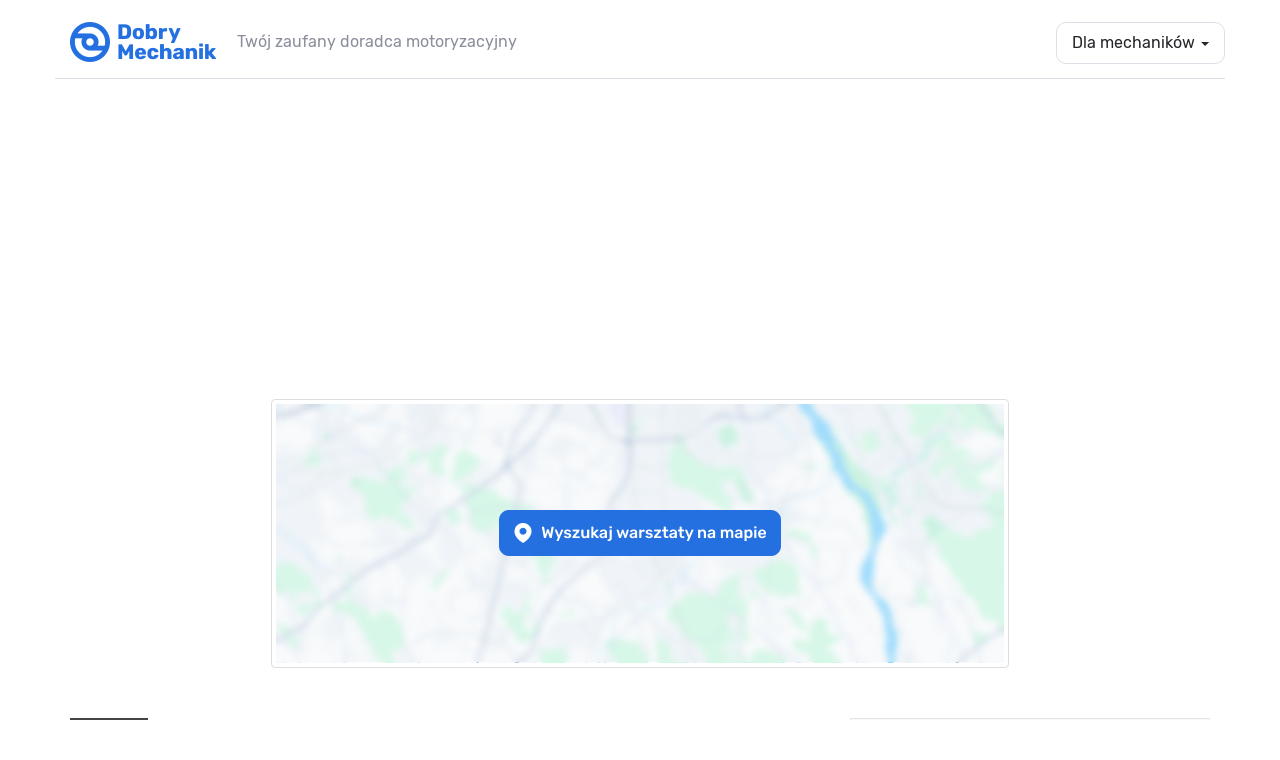

--- FILE ---
content_type: text/html; charset=UTF-8
request_url: https://dobrymechanik.pl/zapytaj-mechanika/bmw-pompa-paliwa.html
body_size: 6902
content:
<!DOCTYPE html>
<html lang="pl">
  <head>
  	<script>
    window.dataLayer = window.dataLayer || [];
    dataLayer.push({"dm-application":"legacy","page-scope":"ask-mechanic"});

    </script>


<!-- Google Tag Manager -->
<script>(function(w,d,s,l,i){w[l]=w[l]||[];w[l].push({'gtm.start':
new Date().getTime(),event:'gtm.js'});var f=d.getElementsByTagName(s)[0],
j=d.createElement(s),dl=l!='dataLayer'?'&l='+l:'';j.async=true;j.src=
'https://www.googletagmanager.com/gtm.js?id='+i+dl;f.parentNode.insertBefore(j,f);
})(window,document,'script','dataLayer','GTM-TTC4DXZ');</script>
<!-- End Google Tag Manager -->
	<link rel="dns-prefetch" href="//ajax.googleapis.com"/>
	<link rel="dns-prefetch" href="//googletagservices.com"/>
	<link rel="dns-prefetch" href="//partner.googleadservices.com"/>
	<link rel="dns-prefetch" href="//google-analytics.com"/>
	<link rel="dns-prefetch" href="//cdn.mxpnl.com"/>
	<link rel="dns-prefetch" href="//mixpanel.com"/>
	<link rel="dns-prefetch" href="//facebook.com"/>
	<link rel="dns-prefetch" href="//connect.facebook.net"/>
	<link rel="dns-prefetch" href="//pubads.g.doubleclick.net"/>
	<link rel="dns-prefetch" href="//pagead2.googlesyndication.com"/>
	<link rel="dns-prefetch" href="//static.skapiec.pl"/>
	<link rel="dns-prefetch" href="//maps.googleapis.com"/>
	<link rel="dns-prefetch" href="//apis.google.com"/>
	<link rel="dns-prefetch" href="//ssl.gstatic.com"/>

    <meta charset="utf-8" />
    <meta http-equiv="X-UA-Compatible" content="IE=edge" />
    <meta name="viewport" content="width=device-width, initial-scale=1" />

    <title>Bmw 1 2007rok - Bmw pompa paliwa</title>
    <meta name="description" content="Bmw 1 2007rok - Kupilam BMW 1 2007. Po przejechaniu godzinnej drogi wszystko ok. Nastepnie wyjazd do sklepu zapalila sie pomaranczowa lampka silnika i auto..." />

    <link rel="search" type="application/opensearchdescription+xml" title="www.dobrymechanik.pl" href="https://dobrymechanik.pl/opensearch">

    
<link rel="stylesheet" type="text/css" href="https://dobrymechanik.pl/css/compressed.css?_stv=1767180881" />
	<!-- jQuery (necessary for Bootstrap's JavaScript plugins) -->
    <script src="https://ajax.googleapis.com/ajax/libs/jquery/1.11.0/jquery.min.js"></script>


    <!-- HTML5 shim and Respond.js IE8 support of HTML5 elements and media queries -->
    <!--[if lt IE 9]>
      <script src="https://oss.maxcdn.com/libs/html5shiv/3.7.0/html5shiv.js"></script>
      <script src="https://oss.maxcdn.com/libs/respond.js/1.4.2/respond.min.js"></script>
    <![endif]-->
    <script type="text/javascript" src="https://dobrymechanik.pl/js/posthog/posthog.js?_stv=1767180881"></script>    
	
	<link href="/favicon.png" type="image/x-icon" rel="icon" /><link href="/favicon.png" type="image/x-icon" rel="shortcut icon" />	
	<meta name="verify-v1" content="vq44RBVSLNGVzt/MUCQGn/J6DsCbta0LOGJerCieh74=" />
	<meta name="google-site-verification" content="uoexwv3GK98JOFIWb9X2SRDqJxpJFJBHMF-DhH2XS5I" />
	
	<script type='text/javascript'>
		var webroot = '/';
	</script>
	
	        <script async src="https://pagead2.googlesyndication.com/pagead/js/adsbygoogle.js?client=ca-pub-5453692719230487"
                crossorigin="anonymous"></script>
	
    
<meta property="fb:page_id" content="278611051076" />

	<meta property="og:image" content="https://dobrymechanik.pl/img/banners/og_image.jpg"/>

<meta property="og:type" content="article"/>
<meta property="og:title" content="Bmw 1 2007rok - Bmw pompa paliwa" />
<meta property="og:site_name" content="dobrymechanik.pl" />
<meta property="og:description"	content="Bmw 1 2007rok - Kupilam BMW 1 2007. Po przejechaniu godzinnej drogi wszystko ok. Nastepnie wyjazd do sklepu zapalila sie pomaranczowa lampka silnika i auto..." />

	<meta property="og:url" content="https://dobrymechanik.pl/zapytaj-mechanika/bmw-pompa-paliwa.html" />



<!-- Facebook Pixel Code -->
<script>
!function(f,b,e,v,n,t,s){if(f.fbq)return;n=f.fbq=function(){n.callMethod?
n.callMethod.apply(n,arguments):n.queue.push(arguments)};if(!f._fbq)f._fbq=n;
n.push=n;n.loaded=!0;n.version='2.0';n.queue=[];t=b.createElement(e);t.async=!0;
t.src=v;s=b.getElementsByTagName(e)[0];s.parentNode.insertBefore(t,s)}(window,
document,'script','https://connect.facebook.net/en_US/fbevents.js');
fbq('init', '269155663489804'); // Insert your pixel ID here.
fbq('track', 'PageView');
</script>
<noscript><img height="1" width="1" style="display:none"
src="https://www.facebook.com/tr?id=269155663489804&ev=PageView&noscript=1"
/></noscript>
<!-- DO NOT MODIFY -->
<!-- End Facebook Pixel Code -->

			
		
	
		
	


			<meta name="robots" content="index, follow" />
	


<link rel="canonical" href="https://dobrymechanik.pl/zapytaj-mechanika/bmw-pompa-paliwa.html" />	
		

  </head>

  <body class="">
  		<!-- Google Tag Manager (noscript) -->
<noscript><iframe src="https://www.googletagmanager.com/ns.html?id=GTM-TTC4DXZ" height="0" width="0" style="display:none;visibility:hidden"></iframe></noscript>
<!-- End Google Tag Manager (noscript) -->
  		<div id="fb-root"></div>
<script>(function(d, s, id) {
  var js, fjs = d.getElementsByTagName(s)[0];
  if (d.getElementById(id)) return;
  js = d.createElement(s); js.id = id;
  js.src = "//connect.facebook.net/pl_PL/sdk.js#xfbml=1&appId=196104980421086&version=v2.0";
  fjs.parentNode.insertBefore(js, fjs);
}(document, 'script', 'facebook-jssdk'));</script>
<nav class="navbar navbar-default navbar-static-top main-navbar" role="navigation">
    <div class="container navbar-bottom-border">
        <div class="navbar-header">
            <div class="home-mobile-dropdown visible-xs">
                <a data-toggle="dropdown" class="dropdown-toggle dropdown-for-mechanics hamburger-button element-with-radius" href="#" data-gtm-link="navigation-for-mechanics">
                                            <span class="sr-only">Toggle navigation</span>
                        <span class="icon-bar"></span>
                        <span class="icon-bar"></span>
                        <span class="icon-bar"></span>
                                    </a>
                <ul class="dropdown-menu" role="menu">
                                            <li><a data-gtm-link="navigation-mechanic-offer" href="https://warsztaty.dobrymechanik.pl">Promowanie warsztatu</a></li>
                        <li><a data-gtm-link="navigation-zilo" href="https://www.zilo.co/" target="_blank">Oprogramowanie Zilo</a></li>
                        <li><a href="/uzytkownicy/zaloguj/" data-gtm-link="navigation-log-in"><span>Zaloguj</span></a></li>
                                    </ul>
            </div>            <a class="navbar-brand" href="/" data-gtm-link="logo-navbar"><img src="/img/main/logo-dobrymechanik@2x.png" alt="DobryMechanik.pl - znajdź najlepszego mechanika!" height="30"/></a>
            <p class="navbar-brand-subtext navbar-brand-subtext-grey">Twój zaufany doradca motoryzacyjny</p>
        </div>
        <div class="navbar-collapse collapse" id="navbar-collapse-1">
            <ul class="nav navbar-nav navbar-right">
                                    <li class="dropdown">
                        <a data-toggle="dropdown" class="dropdown-toggle dropdown-for-mechanics element-with-radius" href="#" data-gtm-link="navigation-for-mechanics">Dla mechaników <b class="caret"></b></a>
                        <ul class="dropdown-menu" role="menu">
                            <li><a data-gtm-link="navigation-mechanic-offer" href="https://warsztaty.dobrymechanik.pl">Promowanie warsztatu</a></li>
                            <li><a data-gtm-link="navigation-zilo" href="https://www.zilo.co/" target="_blank">Oprogramowanie Zilo</a></li>
                            <li><a href="/uzytkownicy/zaloguj/" data-gtm-link="navigation-log-in"><span>Zaloguj</span></a></li>
                        </ul>
                    </li>
                            </ul>
        </div>
    </div>
</nav>
	  		<div class="container">
  						<div class="text-center block-ads-billboard">
						<a rel="nofollow" href="https://dobrymechanik.pl/przejdz-do/40/7228c10d047a517af8a743d1068aee55c07c1ae9/" target="_blank"><img src="https://dobrymechanik.pl/img/bmechanics/upload/40_67aca9d2826c2.jpg?_stv=1767180881" class="img-responsive img-thumbnail center-block" alt="" /></a>
		</div>
	
	  	</div>
  	
<div class="container container-first">
	<div class="row" itemprop="mainEntity" itemscope="" itemtype="https://schema.org/QAPage">
		<div class="col-md-8" itemprop="mainEntity" itemscope itemtype="https://schema.org/Question">
			<meta itemprop="answerCount" content="0" />
			<meta itemprop="dateCreated" content="2023-07-03" />
			
			<p>
				<a href="/zapytaj-mechanika/" class="btn btn-success btn-xs" data-gtm-link="ask-mechanic-back"><span><span class="glyphicon glyphicon-arrow-left"></span>  POWRÓT</span></a>			</p>
			<p>
				<strong itemprop="author">Bmw 1 2007rok</strong>
			</p>
			<h1 class="no-margin-top" itemprop="name">Bmw pompa paliwa</h1>
			<p class="block-spacing-big" itemprop="text">
				Kupilam BMW 1 2007. Po przejechaniu godzinnej drogi wszystko ok. Nastepnie wyjazd do sklepu zapalila sie pomaranczowa lampka silnika i auto na podnosniku. Przyjechala osoba od ktorej kupilam auto mial komputer podlaczyl przejachalismy sie, auto zgadlo juz nie zapalil. Pompa paliwowa padla. Wymienil pompe wszystko niby ok. Bezpiecznik wystrzelil znow nie moglam odpalic ale gdy go wcisnelam bylo ok. ( twierdzi ze bezpiecznik wyskoczyl bo na krotko wczesniej pompe podlaczal) teraz pytanie co moze byc nie tak z tym sutem? On twierdzi ze to jakis syf z paliwa … czy spuszczac i czyscic bak zeby nie zaorac drugiej pompy( on tak poradzil) zaznaczam ze reszta smiga bez problemu jedynie co to zolta kontrolka od tempomatu sie wlacza co jakis czas. Dziekuje zalamana K 				
							</p>
			
			
			
			
							
				<div class="alert alert-success block-spacing-normal">
					Jeśli chcesz odpowiedzieć jako mechanik musisz się <strong><a href="/uzytkownicy/zaloguj?redirect=https%3A%2F%2Fdobrymechanik.pl%2Fzapytaj-mechanika%2Fbmw-pompa-paliwa.html" class="alert-link"><span>zalogować</span></a></strong>.
				</div>
						
			
						
						<div class="panel panel-default">
				<div class="panel-heading">
					MASZ PODOBNY PROBLEM? ZLEĆ NAPRAWĘ MECHANIKOWI
				</div>
				<div class="panel-body">
					<div class="row hidden-xs">
												
													<div class="col-sm-3">
																	<a href="/specjalizacje/bmw/bialystok/" class="dark" onclick="" data-gtm-link="ask-mechanic-answer-page-city-forward"><span>Białystok</span></a>									<br/>
																	<a href="/specjalizacje/bmw/bielsko-biala/" class="dark" onclick="" data-gtm-link="ask-mechanic-answer-page-city-forward"><span>Bielsko - Biała</span></a>									<br/>
																	<a href="/specjalizacje/bmw/bydgoszcz/" class="dark" onclick="" data-gtm-link="ask-mechanic-answer-page-city-forward"><span>Bydgoszcz</span></a>									<br/>
																	<a href="/specjalizacje/bmw/bedzin/" class="dark" onclick="" data-gtm-link="ask-mechanic-answer-page-city-forward"><span>Będzin</span></a>									<br/>
																	<a href="/specjalizacje/bmw/czestochowa/" class="dark" onclick="" data-gtm-link="ask-mechanic-answer-page-city-forward"><span>Częstochowa</span></a>									<br/>
																	<a href="/specjalizacje/bmw/gdansk/" class="dark" onclick="" data-gtm-link="ask-mechanic-answer-page-city-forward"><span>Gdańsk</span></a>									<br/>
															</div>
													<div class="col-sm-3">
																	<a href="/specjalizacje/bmw/gdynia/" class="dark" onclick="" data-gtm-link="ask-mechanic-answer-page-city-forward"><span>Gdynia</span></a>									<br/>
																	<a href="/specjalizacje/bmw/gliwice/" class="dark" onclick="" data-gtm-link="ask-mechanic-answer-page-city-forward"><span>Gliwice</span></a>									<br/>
																	<a href="/specjalizacje/bmw/gorzow-wielkopolski/" class="dark" onclick="" data-gtm-link="ask-mechanic-answer-page-city-forward"><span>Gorzów Wielkopolski</span></a>									<br/>
																	<a href="/specjalizacje/bmw/katowice/" class="dark" onclick="" data-gtm-link="ask-mechanic-answer-page-city-forward"><span>Katowice</span></a>									<br/>
																	<a href="/specjalizacje/bmw/kielce/" class="dark" onclick="" data-gtm-link="ask-mechanic-answer-page-city-forward"><span>Kielce</span></a>									<br/>
																	<a href="/specjalizacje/bmw/krakow/" class="dark" onclick="" data-gtm-link="ask-mechanic-answer-page-city-forward"><span>Kraków</span></a>									<br/>
															</div>
													<div class="col-sm-3">
																	<a href="/specjalizacje/bmw/lublin/" class="dark" onclick="" data-gtm-link="ask-mechanic-answer-page-city-forward"><span>Lublin</span></a>									<br/>
																	<a href="/specjalizacje/bmw/olsztyn/" class="dark" onclick="" data-gtm-link="ask-mechanic-answer-page-city-forward"><span>Olsztyn</span></a>									<br/>
																	<a href="/specjalizacje/bmw/poznan/" class="dark" onclick="" data-gtm-link="ask-mechanic-answer-page-city-forward"><span>Poznań</span></a>									<br/>
																	<a href="/specjalizacje/bmw/rzeszow/" class="dark" onclick="" data-gtm-link="ask-mechanic-answer-page-city-forward"><span>Rzeszów</span></a>									<br/>
																	<a href="/specjalizacje/bmw/sosnowiec/" class="dark" onclick="" data-gtm-link="ask-mechanic-answer-page-city-forward"><span>Sosnowiec </span></a>									<br/>
																	<a href="/specjalizacje/bmw/szczecin/" class="dark" onclick="" data-gtm-link="ask-mechanic-answer-page-city-forward"><span>Szczecin</span></a>									<br/>
															</div>
													<div class="col-sm-3">
																	<a href="/specjalizacje/bmw/tomaszow-mazowiecki/" class="dark" onclick="" data-gtm-link="ask-mechanic-answer-page-city-forward"><span>Tomaszów Mazowiecki</span></a>									<br/>
																	<a href="/specjalizacje/bmw/torun/" class="dark" onclick="" data-gtm-link="ask-mechanic-answer-page-city-forward"><span>Toruń</span></a>									<br/>
																	<a href="/specjalizacje/bmw/warszawa/" class="dark" onclick="" data-gtm-link="ask-mechanic-answer-page-city-forward"><span>Warszawa</span></a>									<br/>
																	<a href="/specjalizacje/bmw/wroclaw/" class="dark" onclick="" data-gtm-link="ask-mechanic-answer-page-city-forward"><span>Wrocław</span></a>									<br/>
																	<a href="/specjalizacje/bmw/zielona-gora/" class="dark" onclick="" data-gtm-link="ask-mechanic-answer-page-city-forward"><span>Zielona Góra</span></a>									<br/>
																	<a href="/specjalizacje/bmw/lodz/" class="dark" onclick="" data-gtm-link="ask-mechanic-answer-page-city-forward"><span>Łódź</span></a>									<br/>
															</div>
												
					</div>
					
					<div class="row visible-xs" style="line-height: 170%;">
												
													<div class="col-xs-4">
																	<a href="/uslugi/zobacz/city_slug:bialystok/specialization_slug:bmw/" class="dark" onclick="" data-gtm-link="ask-mechanic-answer-page-city-forward"><span>Białystok</span></a>									<br/>
																	<a href="/uslugi/zobacz/city_slug:bielsko-biala/specialization_slug:bmw/" class="dark" onclick="" data-gtm-link="ask-mechanic-answer-page-city-forward"><span>Bielsko - Biała</span></a>									<br/>
																	<a href="/uslugi/zobacz/city_slug:bydgoszcz/specialization_slug:bmw/" class="dark" onclick="" data-gtm-link="ask-mechanic-answer-page-city-forward"><span>Bydgoszcz</span></a>									<br/>
																	<a href="/uslugi/zobacz/city_slug:bedzin/specialization_slug:bmw/" class="dark" onclick="" data-gtm-link="ask-mechanic-answer-page-city-forward"><span>Będzin</span></a>									<br/>
																	<a href="/uslugi/zobacz/city_slug:czestochowa/specialization_slug:bmw/" class="dark" onclick="" data-gtm-link="ask-mechanic-answer-page-city-forward"><span>Częstochowa</span></a>									<br/>
																	<a href="/uslugi/zobacz/city_slug:gdansk/specialization_slug:bmw/" class="dark" onclick="" data-gtm-link="ask-mechanic-answer-page-city-forward"><span>Gdańsk</span></a>									<br/>
																	<a href="/uslugi/zobacz/city_slug:gdynia/specialization_slug:bmw/" class="dark" onclick="" data-gtm-link="ask-mechanic-answer-page-city-forward"><span>Gdynia</span></a>									<br/>
																	<a href="/uslugi/zobacz/city_slug:gliwice/specialization_slug:bmw/" class="dark" onclick="" data-gtm-link="ask-mechanic-answer-page-city-forward"><span>Gliwice</span></a>									<br/>
															</div>
													<div class="col-xs-4">
																	<a href="/uslugi/zobacz/city_slug:gorzow-wielkopolski/specialization_slug:bmw/" class="dark" onclick="" data-gtm-link="ask-mechanic-answer-page-city-forward"><span>Gorzów Wielkopolski</span></a>									<br/>
																	<a href="/uslugi/zobacz/city_slug:katowice/specialization_slug:bmw/" class="dark" onclick="" data-gtm-link="ask-mechanic-answer-page-city-forward"><span>Katowice</span></a>									<br/>
																	<a href="/uslugi/zobacz/city_slug:kielce/specialization_slug:bmw/" class="dark" onclick="" data-gtm-link="ask-mechanic-answer-page-city-forward"><span>Kielce</span></a>									<br/>
																	<a href="/uslugi/zobacz/city_slug:krakow/specialization_slug:bmw/" class="dark" onclick="" data-gtm-link="ask-mechanic-answer-page-city-forward"><span>Kraków</span></a>									<br/>
																	<a href="/uslugi/zobacz/city_slug:lublin/specialization_slug:bmw/" class="dark" onclick="" data-gtm-link="ask-mechanic-answer-page-city-forward"><span>Lublin</span></a>									<br/>
																	<a href="/uslugi/zobacz/city_slug:olsztyn/specialization_slug:bmw/" class="dark" onclick="" data-gtm-link="ask-mechanic-answer-page-city-forward"><span>Olsztyn</span></a>									<br/>
																	<a href="/uslugi/zobacz/city_slug:poznan/specialization_slug:bmw/" class="dark" onclick="" data-gtm-link="ask-mechanic-answer-page-city-forward"><span>Poznań</span></a>									<br/>
																	<a href="/uslugi/zobacz/city_slug:rzeszow/specialization_slug:bmw/" class="dark" onclick="" data-gtm-link="ask-mechanic-answer-page-city-forward"><span>Rzeszów</span></a>									<br/>
															</div>
													<div class="col-xs-4">
																	<a href="/uslugi/zobacz/city_slug:sosnowiec/specialization_slug:bmw/" class="dark" onclick="" data-gtm-link="ask-mechanic-answer-page-city-forward"><span>Sosnowiec </span></a>									<br/>
																	<a href="/uslugi/zobacz/city_slug:szczecin/specialization_slug:bmw/" class="dark" onclick="" data-gtm-link="ask-mechanic-answer-page-city-forward"><span>Szczecin</span></a>									<br/>
																	<a href="/uslugi/zobacz/city_slug:tomaszow-mazowiecki/specialization_slug:bmw/" class="dark" onclick="" data-gtm-link="ask-mechanic-answer-page-city-forward"><span>Tomaszów Mazowiecki</span></a>									<br/>
																	<a href="/uslugi/zobacz/city_slug:torun/specialization_slug:bmw/" class="dark" onclick="" data-gtm-link="ask-mechanic-answer-page-city-forward"><span>Toruń</span></a>									<br/>
																	<a href="/uslugi/zobacz/city_slug:warszawa/specialization_slug:bmw/" class="dark" onclick="" data-gtm-link="ask-mechanic-answer-page-city-forward"><span>Warszawa</span></a>									<br/>
																	<a href="/uslugi/zobacz/city_slug:wroclaw/specialization_slug:bmw/" class="dark" onclick="" data-gtm-link="ask-mechanic-answer-page-city-forward"><span>Wrocław</span></a>									<br/>
																	<a href="/uslugi/zobacz/city_slug:zielona-gora/specialization_slug:bmw/" class="dark" onclick="" data-gtm-link="ask-mechanic-answer-page-city-forward"><span>Zielona Góra</span></a>									<br/>
																	<a href="/uslugi/zobacz/city_slug:lodz/specialization_slug:bmw/" class="dark" onclick="" data-gtm-link="ask-mechanic-answer-page-city-forward"><span>Łódź</span></a>									<br/>
															</div>
												
					</div>
				</div>
			</div>
						
			<br/>

            <div class="row">
                <div class="col-md-5">
                    <div class="text-center">
                        <p><a data-gtm-link="kiosk-polis" data-gtm-value="kiosk-polis-left" rel="nofollow" href="https://kioskpolis.pl/kalkulator-moto/?partner=mechanik" target="_blank"><img src="https://dobrymechanik.pl/img/kioskpolis/kiosk_oc_2.jpg?_stv=1767180881" style="border: 1px solid #CCC;" class="img-responsive center-block" alt="Porównaj ofert OC." /></a></p>
                    </div>
                </div>
                <div class="col-md-7">
                    <div class="text-bigger text-lighter">
                        <p>Nie znalazłeś(aś) rozwiązania Twojego problemu?</p>
                        <p>
                            <a href="https://dobrymechanik.pl/zapytaj-mechanika/#dodaj-pytanie" class="btn btn-primary" data-gtm-link="ask-mechanic-answer-page-make-question"><span><span class="glyphicon glyphicon-question-sign"></span> ZADAJ NOWE PYTANIE</span></a>                        </p>
                    </div>
                </div>
            </div>

			
			
			
					</div>
		<div class="col-md-4">
			<div class="panel panel-default">
				<div class="panel-heading">INFO</div>
				<div class="panel-body text-center">
					<h3><span class="glyphicon glyphicon-user"></span> 7 tysięcy mechaników</h3>
					<p>Tylu mechaników dzieli się swoją widzą i&nbsp;doświadczeniem o&nbsp;samochodach.</p>
					<br/>
					<h3><span class="glyphicon glyphicon-question-sign"></span> Darmowa wiedza</h3>
					<p>Zadanie pytania oraz odpowiedź<br/>mechanika jest darmowa.</p>
					
					
				</div>
			</div>
		</div>
	</div>
</div>


<a href="https://dobrymechanik.pl/" id="button-calendar-booster" class="floating-button btn btn-primary d-none" data-gtm-link="qa-view-mobile-button" data-gtm-value="22150 - Bmw pompa paliwa">Sprawdź polecane warsztaty</a>

<footer id="footer" class="footer" itemscope itemtype="http://schema.org/Organization">
    <span itemprop="legalName" content="DobryMechanik.pl Sp. z o.o."></span>
    <span itemprop="url" content="https://dobrymechanik.pl/"></span>
    <span itemprop="logo" content="https://dobrymechanik.pl/img/main/logo-dobrymechanik@2x.png?_stv=1767180881"></span>
    <div itemprop="brand" itemscope itemtype="http://schema.org/Brand">
        <span itemprop="name" content="DobryMechanik.pl Sp. z o.o."></span>
    </div>
    <a itemprop="sameAs" target="_blank" href="https://www.facebook.com/dobrymechanik"></a>
    <a itemprop="sameAs" target="_blank" href="https://www.linkedin.com/company/dobrymechanik-pl-sp--z-o-o-"></a>
    <div class="container">
        <div class="row">
            <div class="col-xs-12">
                <div class="footer-divider"></div>
            </div>
        </div>
        <div class="row">
            <div class="col-md-4">
                <div class="footer-info">
                    <a class="footer-brand" href="https://dobrymechanik.pl/" data-gtm-element="logo-footer">
                        <img src="https://dobrymechanik.pl/img/main/logo-dobrymechanik@2x.png?_stv=1767180881" alt="DobryMechanik.pl - znajdź najlepszego mechanika!" width="147" height="40" />                    </a>
                    <p class="footer-info-text">Znajdź najlepszego mechanika!</p>
                </div>
            </div>
            <div class="col-xs-6 col-md-2">
                <p class="footer-header">Dla warsztatów</p>
                <ul class="footer-links">
                    <li><a href="https://warsztaty.dobrymechanik.pl" data-gtm-link="footer-for-mechanics"><span>Pakiety promujące</span></a></li>
                                            <li><a href="https://warsztaty.dobrymechanik.pl/#formularz" data-gtm-link="footer-for-mechanics"><span>Pytania i kontakt</span></a></li>
                                        <li><a href="https://blog.dobrymechanik.pl/" target="_blank"><span data-gtm-element="footer-for-mechanics">Blog dla mechaników</span></a></li>
                    <li><a href="/pomoc/pytania/" data-gtm-link="footer-for-mechanics"><span>Pytania i odpowiedzi</span></a></li>
                    <li><a href="https://www.zilo.co/" target="_blank"><span>Oprogramowanie Zilo</span></a></li>
                </ul>
            </div>
            <div class="col-xs-6 col-md-2">
                <p class="footer-header">Dla kierowców</p>
                <ul class="footer-links">
                    <li>
                        <a href="/encyklopedia-napraw/" data-gtm-link="footer-for-drivers"><span>Encyklopedia napraw</span></a>                    </li>
                    <li><a href="/artykuly/" data-gtm-link="footer-for-drivers"><span>Artykuły</span></a></li>
                    <li><a href="/uslugi/" data-gtm-link="footer-for-drivers"><span>Usługi</span></a></li>
                    <li><a href="/specjalizacje/" data-gtm-link="footer-for-drivers"><span>Specjalizacje</span></a></li>
                    
                    <li><a data-gtm-link="kiosk-polis" data-gtm-value="kiosk-polis-footer" rel="nofollow" href="https://kioskpolis.pl/kalkulator-moto/?partner=mechanik" target="_blank">Ubezpieczenia OC/AC</a></li>
                    
                </ul>
            </div>
            <div class="col-xs-6 col-md-2">
                <p class="footer-header">O portalu</p>
                <ul class="footer-links">
                    <li><a href="https://lp.dobrymechanik.pl/o-nas"><span>O nas</span></a></li>
                    <li><a href="https://lp.dobrymechanik.pl/kariera"><span>Kariera</span></a></li>
                    <li><a href="https://dobrymechanik.prowly.com/" rel="nofollow" target="_blank"><span>Biuro prasowe</span></a></li>
                    <li><a href="/mapa-strony.html" data-gtm-link="footer-about-company"><span>Mapa strony</span></a></li>
                    <li><a href="/pomoc/regulamin/" data-gtm-link="footer-about-company"><span>Regulamin</span></a></li>
                                            <li><a href="/kontakt/formularz/" data-gtm-link="footer-about-company"><span>Kontakt</span></a></li>
                                        <li><a href="/pomoc/projekty/" data-gtm-link="footer-about-company"><span>Projekty</span></a></li>
                    <li><a href="/pomoc/cookies/" data-gtm-link="footer-about-company"><span>Polityka cookies</span></a></li>
                    <li role="button" class="cky-banner-element"><a><span style="cursor: pointer;">Ustawienia plików cookie</span></a></li>
                    <li><a href="/pomoc/polityka_prywatnosci/" data-gtm-link="footer-about-company"><span>Polityka prywatności</span></a></li>
                    <li><a href="/pomoc/iod/" data-gtm-link="footer-iod"><span>Inspektor ochrony danych</span></a></li>
                </ul>
            </div>
            <div class="col-xs-6 col-md-2">
                <p class="footer-header">Wyróżniamy najlepsze warsztaty</p>
                <div class="footer-certificate">
                    <a href="/pomoc/kierowcy-polecaja/" data-gtm-link="footer-kierowcy-polecaja"><span><img src="https://dobrymechanik.pl/img/main/certificate@2x.png?_stv=1767180881" width="134" height="66" alt="Program Kierowcy Polecają" /></span></a>                </div>
            </div>
        </div>
        <div class="row">
            <div class="col-xs-12">
                <div class="footer-divider footer-divider-no-border"></div>
            </div>
        </div>
            </div>
	
	<!-- Kod tagu remarketingowego Google -->
	<!--------------------------------------------------
	Tagi remarketingowe nie mogą być wiązane z informacjami umożliwiającymi identyfikację osób ani umieszczane na stronach o tematyce należącej do kategorii kontrowersyjnych. Więcej informacji oraz instrukcje konfiguracji tagu znajdziesz tutaj: http://google.com/ads/remarketingsetup
	--------------------------------------------------->
	<script type="text/javascript">
	/* <![CDATA[ */
	var google_conversion_id = 1003162683;
	var google_custom_params = window.google_tag_params;
	var google_remarketing_only = true;
	/* ]]> */
	</script>
	<script type="text/javascript" src="//www.googleadservices.com/pagead/conversion.js">
	</script>
	<noscript>
	<div style="display:inline;">
	<img height="1" width="1" style="border-style:none;" alt="" src="//googleads.g.doubleclick.net/pagead/viewthroughconversion/1003162683/?value=0&amp;guid=ON&amp;script=0"/>
	</div>
	</noscript>

	<script type="text/javascript">
	 /* <![CDATA[ */
	 goog_snippet_vars = function() {
	   var w = window;
	   w.google_conversion_id = 1003162683;
	   w.google_conversion_label = "DtX-CImK7n4Qu5is3gM";
	   w.google_remarketing_only = false;
	 }
	 // DO NOT CHANGE THE CODE BELOW.
	 goog_report_conversion = function(url) {
	   goog_snippet_vars();
	   window.google_conversion_format = "3";
	   var opt = new Object();
	   opt.onload_callback = function() {
	   if (typeof(url) != 'undefined') {
	     window.location = url;
	   }
	 }
	 var conv_handler = window['google_trackConversion'];
	 if (typeof(conv_handler) == 'function') {
	   conv_handler(opt);
	 }
	}
	/* ]]> */
	</script>
	<script type="text/javascript"
	 src="//www.googleadservices.com/pagead/conversion_async.js">
	</script>
</footer>
<script type="text/javascript" src="https://dobrymechanik.pl/js/bootstrap/bootstrap.min.js?_stv=1767180881"></script><script type="text/javascript" src="https://dobrymechanik.pl/js/jquery/select2/select2-min.js?_stv=1767180881"></script><script type="text/javascript" src="https://dobrymechanik.pl/js/jquery/select2/select2_locale_pl.js?_stv=1767180881"></script><script type="text/javascript" src="https://dobrymechanik.pl/js/jquery.cookie.js?_stv=1767180881"></script><script type="text/javascript" src="https://dobrymechanik.pl/js/inheritance.js?_stv=1767180881"></script><script type="text/javascript" src="https://dobrymechanik.pl/js/jquery.main.js?_stv=1767180881"></script><script type="text/javascript" src="https://dobrymechanik.pl/js/actions/jquery.artykuly.czytaj.js?_stv=1767180881"></script>
	<script type="text/javascript" src="https://dobrymechanik.pl/js/jquery/fancybox/jquery.fancybox.pack.js?_stv=1767180881"></script>
	<script type="text/javascript" src="https://dobrymechanik.pl/js/actions/jquery.qa_questions.view.js?_stv=1767180881"></script>
  		<div class="visible-md visible-lg" id="screenTestMd"></div>
  		<div class="visible-lg" id="screenTestLg"></div>
  		<div class="visible-xs" id="screenTestXs"></div>
  <script defer src="https://static.cloudflareinsights.com/beacon.min.js/vcd15cbe7772f49c399c6a5babf22c1241717689176015" integrity="sha512-ZpsOmlRQV6y907TI0dKBHq9Md29nnaEIPlkf84rnaERnq6zvWvPUqr2ft8M1aS28oN72PdrCzSjY4U6VaAw1EQ==" data-cf-beacon='{"version":"2024.11.0","token":"9e717152d11c4a66a31ee1de1db0de90","server_timing":{"name":{"cfCacheStatus":true,"cfEdge":true,"cfExtPri":true,"cfL4":true,"cfOrigin":true,"cfSpeedBrain":true},"location_startswith":null}}' crossorigin="anonymous"></script>
</body>
</html>





--- FILE ---
content_type: text/html; charset=utf-8
request_url: https://www.google.com/recaptcha/api2/aframe
body_size: 264
content:
<!DOCTYPE HTML><html><head><meta http-equiv="content-type" content="text/html; charset=UTF-8"></head><body><script nonce="4Faro4SZp98Ns7DDj278MA">/** Anti-fraud and anti-abuse applications only. See google.com/recaptcha */ try{var clients={'sodar':'https://pagead2.googlesyndication.com/pagead/sodar?'};window.addEventListener("message",function(a){try{if(a.source===window.parent){var b=JSON.parse(a.data);var c=clients[b['id']];if(c){var d=document.createElement('img');d.src=c+b['params']+'&rc='+(localStorage.getItem("rc::a")?sessionStorage.getItem("rc::b"):"");window.document.body.appendChild(d);sessionStorage.setItem("rc::e",parseInt(sessionStorage.getItem("rc::e")||0)+1);localStorage.setItem("rc::h",'1768776811090');}}}catch(b){}});window.parent.postMessage("_grecaptcha_ready", "*");}catch(b){}</script></body></html>